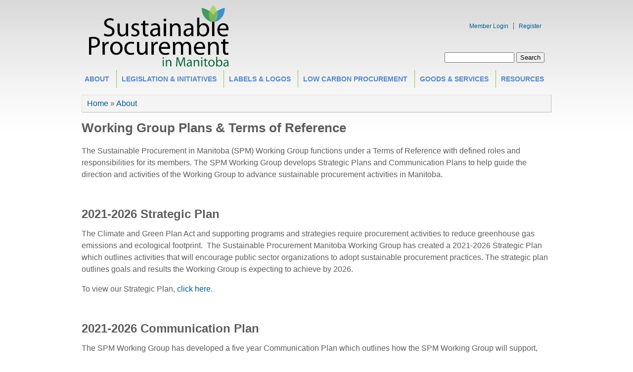

--- FILE ---
content_type: text/html; charset=utf-8
request_url: https://manitobasustainableprocurement.com/node/323
body_size: 5969
content:
<!DOCTYPE html PUBLIC "-//W3C//DTD XHTML+RDFa 1.0//EN"
  "http://www.w3.org/MarkUp/DTD/xhtml-rdfa-1.dtd">
<html xmlns="http://www.w3.org/1999/xhtml" xml:lang="en" version="XHTML+RDFa 1.0" dir="ltr"
  xmlns:content="http://purl.org/rss/1.0/modules/content/"
  xmlns:dc="http://purl.org/dc/terms/"
  xmlns:foaf="http://xmlns.com/foaf/0.1/"
  xmlns:og="http://ogp.me/ns#"
  xmlns:rdfs="http://www.w3.org/2000/01/rdf-schema#"
  xmlns:sioc="http://rdfs.org/sioc/ns#"
  xmlns:sioct="http://rdfs.org/sioc/types#"
  xmlns:skos="http://www.w3.org/2004/02/skos/core#"
  xmlns:xsd="http://www.w3.org/2001/XMLSchema#">

<head profile="http://www.w3.org/1999/xhtml/vocab">
  <meta http-equiv="Content-Type" content="text/html; charset=utf-8" />
<link rel="shortcut icon" href="https://manitobasustainableprocurement.com/sites/default/files/spm_2.png" type="image/png" />
<link rel="shortlink" href="/node/323" />
<link rel="canonical" href="/node/323" />
<meta name="Generator" content="Drupal 7 (http://drupal.org)" />
  <title>Working Group Plans &amp; Terms of Reference | Sustainable Procurement in Manitoba</title>
  <style type="text/css" media="all">
@import url("https://manitobasustainableprocurement.com/modules/system/system.base.css?q0v80o");
@import url("https://manitobasustainableprocurement.com/modules/system/system.menus.css?q0v80o");
@import url("https://manitobasustainableprocurement.com/modules/system/system.messages.css?q0v80o");
@import url("https://manitobasustainableprocurement.com/modules/system/system.theme.css?q0v80o");
</style>
<style type="text/css" media="all">
@import url("https://manitobasustainableprocurement.com/sites/all/modules/simplenews/simplenews.css?q0v80o");
@import url("https://manitobasustainableprocurement.com/sites/all/modules/calendar/css/calendar_multiday.css?q0v80o");
@import url("https://manitobasustainableprocurement.com/sites/all/modules/ckeditor_accordion/css/ckeditor-accordion.css?q0v80o");
@import url("https://manitobasustainableprocurement.com/modules/comment/comment.css?q0v80o");
@import url("https://manitobasustainableprocurement.com/sites/all/modules/date/date_api/date.css?q0v80o");
@import url("https://manitobasustainableprocurement.com/sites/all/modules/date/date_popup/themes/datepicker.1.7.css?q0v80o");
@import url("https://manitobasustainableprocurement.com/sites/all/modules/date/date_repeat_field/date_repeat_field.css?q0v80o");
@import url("https://manitobasustainableprocurement.com/modules/field/theme/field.css?q0v80o");
@import url("https://manitobasustainableprocurement.com/modules/node/node.css?q0v80o");
@import url("https://manitobasustainableprocurement.com/modules/search/search.css?q0v80o");
@import url("https://manitobasustainableprocurement.com/modules/user/user.css?q0v80o");
@import url("https://manitobasustainableprocurement.com/sites/all/modules/views/css/views.css?q0v80o");
@import url("https://manitobasustainableprocurement.com/sites/all/modules/ckeditor/css/ckeditor.css?q0v80o");
</style>
<style type="text/css" media="all">
@import url("https://manitobasustainableprocurement.com/sites/all/modules/colorbox/styles/default/colorbox_style.css?q0v80o");
@import url("https://manitobasustainableprocurement.com/sites/all/modules/ctools/css/ctools.css?q0v80o");
@import url("https://manitobasustainableprocurement.com/sites/all/modules/megamenu/megamenu.css?q0v80o");
@import url("https://manitobasustainableprocurement.com/sites/all/modules/megamenu/megamenu-skins.css?q0v80o");
@import url("https://manitobasustainableprocurement.com/sites/all/modules/taxonomy_access/taxonomy_access.css?q0v80o");
</style>
<style type="text/css" media="all">
@import url("https://manitobasustainableprocurement.com/sites/all/themes/danland/style.css?q0v80o");
</style>

<!--[if IE 6]>
<link type="text/css" rel="stylesheet" href="https://manitobasustainableprocurement.com/sites/all/themes/danland/style.ie6.css?q0v80o" media="all" />
<![endif]-->
  <script type="text/javascript" src="https://manitobasustainableprocurement.com/sites/all/modules/jquery_update/replace/jquery/1.8/jquery.min.js?v=1.8.3"></script>
<script type="text/javascript" src="https://manitobasustainableprocurement.com/misc/jquery.once.js?v=1.2"></script>
<script type="text/javascript" src="https://manitobasustainableprocurement.com/misc/drupal.js?q0v80o"></script>
<script type="text/javascript" src="https://manitobasustainableprocurement.com/sites/all/modules/ckeditor_accordion/js/ckeditor-accordion.js?q0v80o"></script>
<script type="text/javascript" src="https://manitobasustainableprocurement.com/sites/all/modules/colorbox/js/colorbox.js?q0v80o"></script>
<script type="text/javascript" src="https://manitobasustainableprocurement.com/sites/all/modules/colorbox/styles/default/colorbox_style.js?q0v80o"></script>
<script type="text/javascript" src="https://manitobasustainableprocurement.com/sites/all/modules/megamenu/megamenu.js?q0v80o"></script>
<script type="text/javascript" src="https://manitobasustainableprocurement.com/sites/all/modules/google_analytics/googleanalytics.js?q0v80o"></script>
<script type="text/javascript">
<!--//--><![CDATA[//><!--
(function(i,s,o,g,r,a,m){i["GoogleAnalyticsObject"]=r;i[r]=i[r]||function(){(i[r].q=i[r].q||[]).push(arguments)},i[r].l=1*new Date();a=s.createElement(o),m=s.getElementsByTagName(o)[0];a.async=1;a.src=g;m.parentNode.insertBefore(a,m)})(window,document,"script","//www.google-analytics.com/analytics.js","ga");ga("create", "UA-76469732-1", {"cookieDomain":"auto"});ga("send", "pageview");
//--><!]]>
</script>
<script type="text/javascript" src="https://manitobasustainableprocurement.com/sites/all/themes/danland/scripts/hoverIntent.js?q0v80o"></script>
<script type="text/javascript" src="https://manitobasustainableprocurement.com/sites/all/themes/danland/scripts/superfish.js?q0v80o"></script>
<script type="text/javascript">
<!--//--><![CDATA[//><!--
jQuery.extend(Drupal.settings, {"basePath":"\/","pathPrefix":"","ajaxPageState":{"theme":"danland","theme_token":"XoXlNKRRlBtokrUFTWZT1ZwXyXbN1J3xr3N5Jfs98-8","js":{"sites\/all\/modules\/jquery_update\/replace\/jquery\/1.8\/jquery.min.js":1,"misc\/jquery.once.js":1,"misc\/drupal.js":1,"sites\/all\/modules\/ckeditor_accordion\/js\/ckeditor-accordion.js":1,"sites\/all\/modules\/colorbox\/js\/colorbox.js":1,"sites\/all\/modules\/colorbox\/styles\/default\/colorbox_style.js":1,"sites\/all\/modules\/megamenu\/megamenu.js":1,"sites\/all\/modules\/google_analytics\/googleanalytics.js":1,"0":1,"sites\/all\/themes\/danland\/scripts\/hoverIntent.js":1,"sites\/all\/themes\/danland\/scripts\/superfish.js":1},"css":{"modules\/system\/system.base.css":1,"modules\/system\/system.menus.css":1,"modules\/system\/system.messages.css":1,"modules\/system\/system.theme.css":1,"sites\/all\/modules\/simplenews\/simplenews.css":1,"sites\/all\/modules\/calendar\/css\/calendar_multiday.css":1,"sites\/all\/modules\/ckeditor_accordion\/css\/ckeditor-accordion.css":1,"modules\/comment\/comment.css":1,"sites\/all\/modules\/date\/date_api\/date.css":1,"sites\/all\/modules\/date\/date_popup\/themes\/datepicker.1.7.css":1,"sites\/all\/modules\/date\/date_repeat_field\/date_repeat_field.css":1,"modules\/field\/theme\/field.css":1,"modules\/node\/node.css":1,"modules\/search\/search.css":1,"modules\/user\/user.css":1,"sites\/all\/modules\/views\/css\/views.css":1,"sites\/all\/modules\/ckeditor\/css\/ckeditor.css":1,"sites\/all\/modules\/colorbox\/styles\/default\/colorbox_style.css":1,"sites\/all\/modules\/ctools\/css\/ctools.css":1,"sites\/all\/modules\/megamenu\/megamenu.css":1,"sites\/all\/modules\/megamenu\/megamenu-skins.css":1,"sites\/all\/modules\/taxonomy_access\/taxonomy_access.css":1,"sites\/all\/themes\/danland\/style.css":1,"sites\/all\/themes\/danland\/style.ie6.css":1}},"colorbox":{"opacity":"0.85","current":"{current} of {total}","previous":"\u00ab Prev","next":"Next \u00bb","close":"Close","maxWidth":"98%","maxHeight":"98%","fixed":true,"mobiledetect":true,"mobiledevicewidth":"480px"},"megamenu":{"timeout":"500","sizewait":"250","hoverwait":"400"},"ckeditor_accordion":{"collapseAll":1},"googleanalytics":{"trackOutbound":1,"trackMailto":1,"trackDownload":1,"trackDownloadExtensions":"7z|aac|arc|arj|asf|asx|avi|bin|csv|doc(x|m)?|dot(x|m)?|exe|flv|gif|gz|gzip|hqx|jar|jpe?g|js|mp(2|3|4|e?g)|mov(ie)?|msi|msp|pdf|phps|png|ppt(x|m)?|pot(x|m)?|pps(x|m)?|ppam|sld(x|m)?|thmx|qtm?|ra(m|r)?|sea|sit|tar|tgz|torrent|txt|wav|wma|wmv|wpd|xls(x|m|b)?|xlt(x|m)|xlam|xml|z|zip","trackColorbox":1},"urlIsAjaxTrusted":{"\/node\/323":true}});
//--><!]]>
</script>
</head>
<body class="html not-front not-logged-in no-sidebars page-node page-node- page-node-323 node-type-page" >
  <div id="skip-link">
    <a href="#main-content" class="element-invisible element-focusable">Skip to main content</a>
  </div>
    <div >
<div id="header">
<div id="header-wrapper">
	 
		<div id="logo-wrapper">
			<div class="logo">
				<a href="/" title="Home"><img src="https://manitobasustainableprocurement.com/sites/default/files/Logo%282%29_3.png" alt="Home" /></a>
			</div>
		</div><!-- end logo wrapper -->
			
			<div id="search-box">
			  <div class="region region-search-box">
    <div id="block-search-form" class="block block-search">


<div class="content">
  <form action="/node/323" method="post" id="search-block-form" accept-charset="UTF-8"><div><div class="container-inline">
      <h2 class="element-invisible">Search form</h2>
    <div class="form-item form-type-textfield form-item-search-block-form">
  <label class="element-invisible" for="edit-search-block-form--2">Search </label>
 <input title="Enter the terms you wish to search for." type="text" id="edit-search-block-form--2" name="search_block_form" value="" size="15" maxlength="128" class="form-text" />
</div>
<div class="form-actions form-wrapper" id="edit-actions"><input type="submit" id="edit-submit" name="op" value="Search" class="form-submit" /></div><input type="hidden" name="form_build_id" value="form-35i4e9IDhDxMFJ5IO-sGU1Y7TXNg88I92uUSVCFS-Bc" />
<input type="hidden" name="form_id" value="search_block_form" />
</div>
</div></form></div> <!-- end block content -->
</div> <!-- end block -->
  </div>
		</div><!-- /search-box -->
	
	
			<div id="authorize">
      		      <ul><li class="first"><a href="/user">Member Login</a></li><li><a href="/user/register">Register</a></li></ul>
		</div>
	
      </div><!-- end header-wrapper -->
</div> <!-- /header -->
<div style="clear:both"></div>

<div id="menu">
<div id="rounded-menu-left"></div>
       <div id="superfish">
          <div class="region region-superfish-menu">
    <div id="block-menu-menu-site-section" class="block block-menu">

  <h2 class="block-title">Site Section</h2>

<div class="content">
  <ul class="menu"><li class="first expanded active-trail"><a href="/node/75" class="active-trail">About</a><ul class="menu"><li class="first leaf"><a href="/node/321">This Website</a></li>
<li class="leaf"><a href="/node/322">Letter of Support from the Manitoba Government</a></li>
<li class="leaf active-trail"><a href="/node/323" class="active-trail active">Working Group Plans &amp; Terms of Reference</a></li>
<li class="leaf"><a href="/node/389">Working Group Progress Reports</a></li>
<li class="leaf"><a href="/newsletter">SPM Newsletter</a></li>
<li class="last leaf"><a href="/node/81">Contact Us</a></li>
</ul></li>
<li class="expanded"><a href="/node/46">Legislation &amp; Initiatives</a><ul class="menu"><li class="first leaf"><a href="/node/47">Acts &amp; Regulations</a></li>
<li class="leaf"><a href="/node/48">Policies</a></li>
<li class="leaf"><a href="/node/49">Initiatives</a></li>
<li class="last leaf"><a href="/news-releases" title="">News Releases</a></li>
</ul></li>
<li class="expanded"><a href="/node/40">Labels &amp; Logos</a><ul class="menu"><li class="first leaf"><a href="/node/52">Paper Product Certification</a></li>
<li class="leaf"><a href="/node/38">ITS Product Certification</a></li>
<li class="leaf"><a href="/node/50">Food Service Certification</a></li>
<li class="leaf"><a href="/node/53">Sustainable building products</a></li>
<li class="leaf"><a href="/node/36">EcoLogo</a></li>
<li class="leaf"><a href="/node/54">Green Seal</a></li>
<li class="leaf"><a href="/node/37">ENERGY STAR</a></li>
<li class="leaf"><a href="/node/304">Approved Product Seal</a></li>
<li class="last leaf"><a href="/node/437">Carbon Trust Carbon Footprint Label</a></li>
</ul></li>
<li class="expanded"><a href="/node/424">Low Carbon Procurement</a><ul class="menu"><li class="first leaf"><a href="/node/428">Background</a></li>
<li class="leaf"><a href="/node/426">Carbon Emissions from Goods &amp; Services</a></li>
<li class="leaf"><a href="/node/425">Identifying your carbon &quot;hotspots&quot;</a></li>
<li class="leaf"><a href="/node/432">Purchasing Low-Carbon Goods &amp; Services</a></li>
<li class="leaf"><a href="/node/433">Carbon Pricing vs. Low-Carbon Procurement</a></li>
<li class="leaf"><a href="/node/434">Collaborative Buying Strategies</a></li>
<li class="last leaf"><a href="/node/436">Development of Consolidation Centres</a></li>
</ul></li>
<li class="expanded"><a href="/node/20">Goods &amp; Services</a><ul class="menu"><li class="first expanded"><a href="/node/363" title="">Apparel &amp; Promotional</a><ul class="menu"><li class="first leaf"><a href="/node/334">Clothing (Apparel)</a></li>
<li class="last leaf"><a href="/node/335">Promotional Items</a></li>
</ul></li>
<li class="expanded"><a href="/node/364">Building Maintenance, Repair &amp; Operation</a><ul class="menu"><li class="first leaf"><a href="/node/336">Carpets (synthetic)</a></li>
<li class="leaf"><a href="/node/337">Cleaning Services</a></li>
<li class="leaf"><a href="/node/338">Cleaning Supplies (Janitorial)</a></li>
<li class="leaf"><a href="/node/400">Electric Vehicle Charging Stations</a></li>
<li class="leaf"><a href="/node/339">Furniture (Office)</a></li>
<li class="leaf"><a href="/node/340">Garbage, Recycling and Compost Bags (Bin Liners)</a></li>
<li class="leaf"><a href="/node/341">Hand Soaps &amp; Hand Sanitizers</a></li>
<li class="leaf"><a href="/node/342">Janitorial Paper Products</a></li>
<li class="leaf"><a href="/node/343">Landscape Maintenance Services</a></li>
<li class="leaf"><a href="/node/344">Mopping Systems</a></li>
<li class="leaf"><a href="/node/450">Painting Services</a></li>
<li class="leaf"><a href="/node/451">Parking Lot &amp; Zone Marking Pavement Paint</a></li>
<li class="last leaf"><a href="/node/345">Washroom Fixtures</a></li>
</ul></li>
<li class="expanded"><a href="/node/366" title="">Food &amp; Kitchen</a><ul class="menu"><li class="first leaf"><a href="/node/349">Coffee</a></li>
<li class="leaf"><a href="/node/350">Commingled Recycling Services (Office)</a></li>
<li class="leaf"><a href="/node/351">Compostable Dinnerware</a></li>
<li class="leaf"><a href="/node/352">Food Services - Food Selection</a></li>
<li class="leaf"><a href="/node/333">Organic Waste Collection Services</a></li>
<li class="leaf"><a href="/node/353">Tea</a></li>
<li class="last leaf"><a href="/node/354">Used Cooking Oil Recycling Services</a></li>
</ul></li>
<li class="expanded"><a href="/node/365">Information &amp; Communication Technology</a><ul class="menu"><li class="first leaf"><a href="/node/346">Computers and Other Electronics</a></li>
<li class="leaf"><a href="/node/448">Cloud Services (Data Center Outsourcing)</a></li>
<li class="leaf"><a href="/node/374">Public Access Terminals</a></li>
<li class="leaf"><a href="/node/347">Electronic Waste Recycling Services</a></li>
<li class="leaf"><a href="/node/348">Printing Devices &amp; Imaging Equipment</a></li>
<li class="last leaf"><a href="/node/392">Mobile (Smartphone) Apps</a></li>
</ul></li>
<li class="expanded"><a href="/node/378" title="">Marketing &amp; Communications</a><ul class="menu"><li class="first leaf"><a href="/node/376">Graphic Design Services</a></li>
<li class="leaf"><a href="/node/380">Marketing Research Services</a></li>
<li class="last leaf"><a href="/node/357">Print Services</a></li>
</ul></li>
<li class="expanded"><a href="/node/367">Office Products</a><ul class="menu"><li class="first leaf"><a href="/node/349" title="">Coffee</a></li>
<li class="leaf"><a href="/node/346" title="">Computers &amp; Other Electronics</a></li>
<li class="leaf"><a href="/node/355">Copy Paper and Other Office Paper Products</a></li>
<li class="leaf"><a href="/node/356">Drinking Water - Filtration Systems</a></li>
<li class="leaf"><a href="/node/339" title="">Furniture (Office)</a></li>
<li class="leaf"><a href="/node/342" title="">Janitorial Paper Products</a></li>
<li class="leaf"><a href="/node/358">Paperboard Packaging Products</a></li>
<li class="leaf"><a href="/node/348" title="">Printing Devices &amp; Imaging Equipment</a></li>
<li class="leaf"><a href="/node/353" title="">Tea</a></li>
<li class="last leaf"><a href="/node/359">Toner Cartridges</a></li>
</ul></li>
<li class="expanded"><a href="/node/444">Paper Products</a><ul class="menu"><li class="first leaf"><a href="http://manitobasustainableprocurement.com/node/355" title="">Copy Paper &amp; Other Office Paper Products</a></li>
<li class="leaf"><a href="/node/445">Receipt (Thermal) Paper</a></li>
<li class="leaf"><a href="http://manitobasustainableprocurement.com/node/342" title="">Janitorial Paper Products</a></li>
<li class="last leaf"><a href="http://manitobasustainableprocurement.com/node/358" title="">Paperboard Packaging</a></li>
</ul></li>
<li class="expanded"><a href="/node/368">Waste Management</a><ul class="menu"><li class="first leaf"><a href="/node/360">Cardboard Recycling Services</a></li>
<li class="leaf"><a href="/node/350" title="">Commingled Recycling Services</a></li>
<li class="leaf"><a href="/node/347" title="">Electronic Waste Recycling Services</a></li>
<li class="leaf"><a href="/node/361">Light Bulb Recycling Services</a></li>
<li class="leaf"><a href="/node/333" title="">Organic Waste Pick-up Services</a></li>
<li class="leaf"><a href="/node/354" title="">Used Cooking Oil Recycling Services</a></li>
<li class="last leaf"><a href="/node/419">Construction, Renovation and Demolition Waste</a></li>
</ul></li>
<li class="expanded"><a href="/node/369" title="">Warehouse</a><ul class="menu"><li class="first leaf"><a href="/node/360" title="">Cardboard Recycling Services</a></li>
<li class="leaf"><a href="/node/362">Pallets</a></li>
<li class="last leaf"><a href="/node/358" title="">Paperboard Packaging</a></li>
</ul></li>
<li class="expanded"><a href="/node/414">Commercial Appliances</a><ul class="menu"><li class="first last leaf"><a href="/node/418">Refrigerators &amp; Coolers</a></li>
</ul></li>
<li class="last expanded"><a href="/node/406">Transportation &amp; Logistics</a><ul class="menu"><li class="first leaf"><a href="/node/407">Courier Services</a></li>
<li class="leaf"><a href="/node/408">Large Freight Delivery Services</a></li>
<li class="last leaf"><a href="/node/400" title="">Electric Vehicle Charging Stations</a></li>
</ul></li>
</ul></li>
<li class="last expanded"><a href="/node/41">Resources</a><ul class="menu"><li class="first leaf"><a href="/resources" title="">SPM Event Presentations</a></li>
<li class="leaf"><a href="/node/30">Calculators</a></li>
<li class="leaf"><a href="/node/33">Life Cycle vs. Environmental Full-Cost Accounting</a></li>
<li class="leaf"><a href="/node/282">Directories</a></li>
<li class="leaf"><a href="/node/283">Useful Links</a></li>
<li class="leaf"><a href="/node/34">Green building operation &amp; maintenance</a></li>
<li class="leaf"><a href="/node/271">Sustainable Fleet Information</a></li>
<li class="leaf"><a href="/node/32">Funding opportunities and incentives</a></li>
<li class="last leaf"><a href="/node/383">Accessibility</a></li>
</ul></li>
</ul></div> <!-- end block content -->
</div> <!-- end block -->
  </div>
      </div> <!-- end primary -->
    <div id="rounded-menu-right"></div>
</div> <!-- end menu -->
<div style="clear:both"></div>


 
<div style="clear:both"></div>
<div id="wrapper">

    <div id="content">
			<a id="main-content"></a>
						<h2 class="element-invisible">You are here</h2><div class="breadcrumb"><a href="/">Home</a> » <a href="/node/75">About</a></div>			      		      			        				<h1 class="title" id="page-title">
         			 		Working Group Plans &amp; Terms of Reference        				</h1>
     				       		      		        			<div class="tabs">
          				        			</div>
      		      		      				      <div class="content-middle">  <div class="region region-content">
    <div id="block-system-main" class="block block-system">


<div class="content">
  <div id="node-323" class="node node-page clearfix" about="/node/323" typeof="foaf:Document">

      <span property="dc:title" content="Working Group Plans &amp; Terms of Reference" class="rdf-meta element-hidden"></span><span property="sioc:num_replies" content="0" datatype="xsd:integer" class="rdf-meta element-hidden"></span>
  
  <div class="content clearfix">
    <div class="field field-name-body field-type-text-with-summary field-label-hidden"><div class="field-items"><div class="field-item even" property="content:encoded"><p>The Sustainable Procurement in Manitoba (SPM) Working Group functions under a Terms of Reference with defined roles and responsibilities for its members. The SPM Working Group develops Strategic Plans and Communication Plans to help guide the direction and activities of the Working Group to advance sustainable procurement activities in Manitoba.</p>

<p>&nbsp;</p>

<h2>2021-2026&nbsp;Strategic Plan</h2>

<p>The Climate and Green Plan Act&nbsp;and supporting programs and strategies require procurement activities to reduce greenhouse gas emissions and ecological footprint.&nbsp; The Sustainable Procurement Manitoba Working Group has created a 2021-2026&nbsp;Strategic Plan which outlines activities that will encourage public sector organizations to adopt sustainable procurement practices.&nbsp;The strategic plan outlines goals and results the Working Group is expecting to achieve by 2026.</p>

<p>To view our Strategic Plan, <a href="http://manitobasustainableprocurement.com/system/files/document/2021-26%20Strategic%20Plan%20November%202020%20Final.pdf" target="_blank">click here</a>.</p>

<p>&nbsp;</p>

<h2>2021-2026 Communication Plan</h2>

<p>The SPM Working Group has developed a five year Communication Plan which outlines how the SPM Working Group will support, promote and encourage sustainable procurement in the public sector.</p>

<p>To view our Communication Plan, <a href="http://manitobasustainableprocurement.com/system/files/document/Nov%202020-%20Communication%20Plan_.pdf" target="_blank">click here</a>.</p>

<p>&nbsp;</p>

<h2>SPM Working Group Terms of Reference</h2>

<p>The SPM Working Group functions under a Terms of Reference, which is created by its members. The Terms of Reference outlines the scope and defined activities of the Working Group including the following:</p>

<ul>
	<li>the mandate and purpose of the Working Group;</li>
	<li>the membership framework of the Working Group and;</li>
	<li>the roles and responsibilities of each Working Group member.</li>
</ul>

<p>To view our Working Group Terms of Reference, <a href="https://manitobasustainableprocurement.com/system/files/document/Final%20Revised%20Terms%20of%20Reference%20March%202022.pdf" target="_blank">click here</a>.</p>
</div></div></div>  </div>

  
  
</div>
</div> <!-- end block content -->
</div> <!-- end block -->
  </div>
</div>
						
</div> <!-- end content -->

    <div style="clear:both"></div>
</div> <!-- end wrapper -->




 
<div style="clear:both"></div>
<div id="footer-wrapper">
</div> <!-- end footer wrapper -->

<div style="clear:both"></div>
<div id="notice"><p>Theme by <a href="http://www.danetsoft.com">Danetsoft</a> and <a href="http://www.danpros.com">Danang Probo Sayekti</a> inspired by <a href="http://www.maksimer.no">Maksimer</a></p></div>
</div>  </body>
</html>
